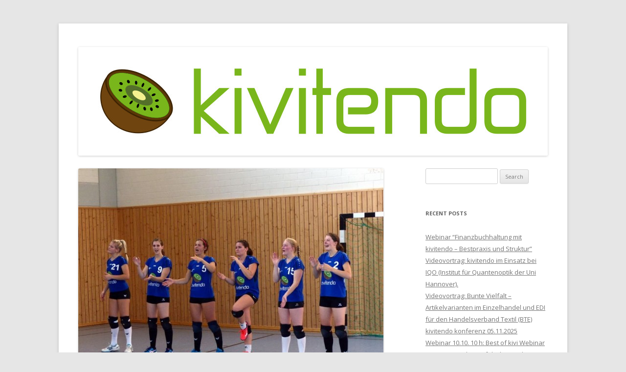

--- FILE ---
content_type: text/html; charset=UTF-8
request_url: https://blog.kivitendo.de/?p=892
body_size: 9036
content:
<!DOCTYPE html>
<!--[if IE 7]>
<html class="ie ie7" lang="en-US">
<![endif]-->
<!--[if IE 8]>
<html class="ie ie8" lang="en-US">
<![endif]-->
<!--[if !(IE 7) | !(IE 8)  ]><!-->
<html lang="en-US">
<!--<![endif]-->
<head>
<meta charset="UTF-8" />
<meta name="viewport" content="width=device-width" />
<title>Sportliches Open-Source-Programm | blog über kivitendo</title>
<link rel="profile" href="http://gmpg.org/xfn/11" />
<link rel="pingback" href="https://blog.kivitendo.de/xmlrpc.php" />
<!--[if lt IE 9]>
<script src="https://blog.kivitendo.de/wp-content/themes/twentytwelve/js/html5.js" type="text/javascript"></script>
<![endif]-->
<meta name='robots' content='max-image-preview:large' />
<link rel='dns-prefetch' href='//fonts.googleapis.com' />
<link rel="alternate" type="application/rss+xml" title="blog über kivitendo &raquo; Feed" href="https://blog.kivitendo.de/?feed=rss2" />
<link rel="alternate" type="application/rss+xml" title="blog über kivitendo &raquo; Comments Feed" href="https://blog.kivitendo.de/?feed=comments-rss2" />
<link rel="alternate" type="application/rss+xml" title="blog über kivitendo &raquo; Sportliches Open-Source-Programm Comments Feed" href="https://blog.kivitendo.de/?feed=rss2&#038;p=892" />
<script type="text/javascript">
/* <![CDATA[ */
window._wpemojiSettings = {"baseUrl":"https:\/\/s.w.org\/images\/core\/emoji\/14.0.0\/72x72\/","ext":".png","svgUrl":"https:\/\/s.w.org\/images\/core\/emoji\/14.0.0\/svg\/","svgExt":".svg","source":{"concatemoji":"https:\/\/blog.kivitendo.de\/wp-includes\/js\/wp-emoji-release.min.js?ver=6.4.3"}};
/*! This file is auto-generated */
!function(i,n){var o,s,e;function c(e){try{var t={supportTests:e,timestamp:(new Date).valueOf()};sessionStorage.setItem(o,JSON.stringify(t))}catch(e){}}function p(e,t,n){e.clearRect(0,0,e.canvas.width,e.canvas.height),e.fillText(t,0,0);var t=new Uint32Array(e.getImageData(0,0,e.canvas.width,e.canvas.height).data),r=(e.clearRect(0,0,e.canvas.width,e.canvas.height),e.fillText(n,0,0),new Uint32Array(e.getImageData(0,0,e.canvas.width,e.canvas.height).data));return t.every(function(e,t){return e===r[t]})}function u(e,t,n){switch(t){case"flag":return n(e,"\ud83c\udff3\ufe0f\u200d\u26a7\ufe0f","\ud83c\udff3\ufe0f\u200b\u26a7\ufe0f")?!1:!n(e,"\ud83c\uddfa\ud83c\uddf3","\ud83c\uddfa\u200b\ud83c\uddf3")&&!n(e,"\ud83c\udff4\udb40\udc67\udb40\udc62\udb40\udc65\udb40\udc6e\udb40\udc67\udb40\udc7f","\ud83c\udff4\u200b\udb40\udc67\u200b\udb40\udc62\u200b\udb40\udc65\u200b\udb40\udc6e\u200b\udb40\udc67\u200b\udb40\udc7f");case"emoji":return!n(e,"\ud83e\udef1\ud83c\udffb\u200d\ud83e\udef2\ud83c\udfff","\ud83e\udef1\ud83c\udffb\u200b\ud83e\udef2\ud83c\udfff")}return!1}function f(e,t,n){var r="undefined"!=typeof WorkerGlobalScope&&self instanceof WorkerGlobalScope?new OffscreenCanvas(300,150):i.createElement("canvas"),a=r.getContext("2d",{willReadFrequently:!0}),o=(a.textBaseline="top",a.font="600 32px Arial",{});return e.forEach(function(e){o[e]=t(a,e,n)}),o}function t(e){var t=i.createElement("script");t.src=e,t.defer=!0,i.head.appendChild(t)}"undefined"!=typeof Promise&&(o="wpEmojiSettingsSupports",s=["flag","emoji"],n.supports={everything:!0,everythingExceptFlag:!0},e=new Promise(function(e){i.addEventListener("DOMContentLoaded",e,{once:!0})}),new Promise(function(t){var n=function(){try{var e=JSON.parse(sessionStorage.getItem(o));if("object"==typeof e&&"number"==typeof e.timestamp&&(new Date).valueOf()<e.timestamp+604800&&"object"==typeof e.supportTests)return e.supportTests}catch(e){}return null}();if(!n){if("undefined"!=typeof Worker&&"undefined"!=typeof OffscreenCanvas&&"undefined"!=typeof URL&&URL.createObjectURL&&"undefined"!=typeof Blob)try{var e="postMessage("+f.toString()+"("+[JSON.stringify(s),u.toString(),p.toString()].join(",")+"));",r=new Blob([e],{type:"text/javascript"}),a=new Worker(URL.createObjectURL(r),{name:"wpTestEmojiSupports"});return void(a.onmessage=function(e){c(n=e.data),a.terminate(),t(n)})}catch(e){}c(n=f(s,u,p))}t(n)}).then(function(e){for(var t in e)n.supports[t]=e[t],n.supports.everything=n.supports.everything&&n.supports[t],"flag"!==t&&(n.supports.everythingExceptFlag=n.supports.everythingExceptFlag&&n.supports[t]);n.supports.everythingExceptFlag=n.supports.everythingExceptFlag&&!n.supports.flag,n.DOMReady=!1,n.readyCallback=function(){n.DOMReady=!0}}).then(function(){return e}).then(function(){var e;n.supports.everything||(n.readyCallback(),(e=n.source||{}).concatemoji?t(e.concatemoji):e.wpemoji&&e.twemoji&&(t(e.twemoji),t(e.wpemoji)))}))}((window,document),window._wpemojiSettings);
/* ]]> */
</script>
<style id='wp-emoji-styles-inline-css' type='text/css'>

	img.wp-smiley, img.emoji {
		display: inline !important;
		border: none !important;
		box-shadow: none !important;
		height: 1em !important;
		width: 1em !important;
		margin: 0 0.07em !important;
		vertical-align: -0.1em !important;
		background: none !important;
		padding: 0 !important;
	}
</style>
<link rel='stylesheet' id='wp-block-library-css' href='https://blog.kivitendo.de/wp-includes/css/dist/block-library/style.min.css?ver=6.4.3' type='text/css' media='all' />
<style id='classic-theme-styles-inline-css' type='text/css'>
/*! This file is auto-generated */
.wp-block-button__link{color:#fff;background-color:#32373c;border-radius:9999px;box-shadow:none;text-decoration:none;padding:calc(.667em + 2px) calc(1.333em + 2px);font-size:1.125em}.wp-block-file__button{background:#32373c;color:#fff;text-decoration:none}
</style>
<style id='global-styles-inline-css' type='text/css'>
body{--wp--preset--color--black: #000000;--wp--preset--color--cyan-bluish-gray: #abb8c3;--wp--preset--color--white: #ffffff;--wp--preset--color--pale-pink: #f78da7;--wp--preset--color--vivid-red: #cf2e2e;--wp--preset--color--luminous-vivid-orange: #ff6900;--wp--preset--color--luminous-vivid-amber: #fcb900;--wp--preset--color--light-green-cyan: #7bdcb5;--wp--preset--color--vivid-green-cyan: #00d084;--wp--preset--color--pale-cyan-blue: #8ed1fc;--wp--preset--color--vivid-cyan-blue: #0693e3;--wp--preset--color--vivid-purple: #9b51e0;--wp--preset--gradient--vivid-cyan-blue-to-vivid-purple: linear-gradient(135deg,rgba(6,147,227,1) 0%,rgb(155,81,224) 100%);--wp--preset--gradient--light-green-cyan-to-vivid-green-cyan: linear-gradient(135deg,rgb(122,220,180) 0%,rgb(0,208,130) 100%);--wp--preset--gradient--luminous-vivid-amber-to-luminous-vivid-orange: linear-gradient(135deg,rgba(252,185,0,1) 0%,rgba(255,105,0,1) 100%);--wp--preset--gradient--luminous-vivid-orange-to-vivid-red: linear-gradient(135deg,rgba(255,105,0,1) 0%,rgb(207,46,46) 100%);--wp--preset--gradient--very-light-gray-to-cyan-bluish-gray: linear-gradient(135deg,rgb(238,238,238) 0%,rgb(169,184,195) 100%);--wp--preset--gradient--cool-to-warm-spectrum: linear-gradient(135deg,rgb(74,234,220) 0%,rgb(151,120,209) 20%,rgb(207,42,186) 40%,rgb(238,44,130) 60%,rgb(251,105,98) 80%,rgb(254,248,76) 100%);--wp--preset--gradient--blush-light-purple: linear-gradient(135deg,rgb(255,206,236) 0%,rgb(152,150,240) 100%);--wp--preset--gradient--blush-bordeaux: linear-gradient(135deg,rgb(254,205,165) 0%,rgb(254,45,45) 50%,rgb(107,0,62) 100%);--wp--preset--gradient--luminous-dusk: linear-gradient(135deg,rgb(255,203,112) 0%,rgb(199,81,192) 50%,rgb(65,88,208) 100%);--wp--preset--gradient--pale-ocean: linear-gradient(135deg,rgb(255,245,203) 0%,rgb(182,227,212) 50%,rgb(51,167,181) 100%);--wp--preset--gradient--electric-grass: linear-gradient(135deg,rgb(202,248,128) 0%,rgb(113,206,126) 100%);--wp--preset--gradient--midnight: linear-gradient(135deg,rgb(2,3,129) 0%,rgb(40,116,252) 100%);--wp--preset--font-size--small: 13px;--wp--preset--font-size--medium: 20px;--wp--preset--font-size--large: 36px;--wp--preset--font-size--x-large: 42px;--wp--preset--spacing--20: 0.44rem;--wp--preset--spacing--30: 0.67rem;--wp--preset--spacing--40: 1rem;--wp--preset--spacing--50: 1.5rem;--wp--preset--spacing--60: 2.25rem;--wp--preset--spacing--70: 3.38rem;--wp--preset--spacing--80: 5.06rem;--wp--preset--shadow--natural: 6px 6px 9px rgba(0, 0, 0, 0.2);--wp--preset--shadow--deep: 12px 12px 50px rgba(0, 0, 0, 0.4);--wp--preset--shadow--sharp: 6px 6px 0px rgba(0, 0, 0, 0.2);--wp--preset--shadow--outlined: 6px 6px 0px -3px rgba(255, 255, 255, 1), 6px 6px rgba(0, 0, 0, 1);--wp--preset--shadow--crisp: 6px 6px 0px rgba(0, 0, 0, 1);}:where(.is-layout-flex){gap: 0.5em;}:where(.is-layout-grid){gap: 0.5em;}body .is-layout-flow > .alignleft{float: left;margin-inline-start: 0;margin-inline-end: 2em;}body .is-layout-flow > .alignright{float: right;margin-inline-start: 2em;margin-inline-end: 0;}body .is-layout-flow > .aligncenter{margin-left: auto !important;margin-right: auto !important;}body .is-layout-constrained > .alignleft{float: left;margin-inline-start: 0;margin-inline-end: 2em;}body .is-layout-constrained > .alignright{float: right;margin-inline-start: 2em;margin-inline-end: 0;}body .is-layout-constrained > .aligncenter{margin-left: auto !important;margin-right: auto !important;}body .is-layout-constrained > :where(:not(.alignleft):not(.alignright):not(.alignfull)){max-width: var(--wp--style--global--content-size);margin-left: auto !important;margin-right: auto !important;}body .is-layout-constrained > .alignwide{max-width: var(--wp--style--global--wide-size);}body .is-layout-flex{display: flex;}body .is-layout-flex{flex-wrap: wrap;align-items: center;}body .is-layout-flex > *{margin: 0;}body .is-layout-grid{display: grid;}body .is-layout-grid > *{margin: 0;}:where(.wp-block-columns.is-layout-flex){gap: 2em;}:where(.wp-block-columns.is-layout-grid){gap: 2em;}:where(.wp-block-post-template.is-layout-flex){gap: 1.25em;}:where(.wp-block-post-template.is-layout-grid){gap: 1.25em;}.has-black-color{color: var(--wp--preset--color--black) !important;}.has-cyan-bluish-gray-color{color: var(--wp--preset--color--cyan-bluish-gray) !important;}.has-white-color{color: var(--wp--preset--color--white) !important;}.has-pale-pink-color{color: var(--wp--preset--color--pale-pink) !important;}.has-vivid-red-color{color: var(--wp--preset--color--vivid-red) !important;}.has-luminous-vivid-orange-color{color: var(--wp--preset--color--luminous-vivid-orange) !important;}.has-luminous-vivid-amber-color{color: var(--wp--preset--color--luminous-vivid-amber) !important;}.has-light-green-cyan-color{color: var(--wp--preset--color--light-green-cyan) !important;}.has-vivid-green-cyan-color{color: var(--wp--preset--color--vivid-green-cyan) !important;}.has-pale-cyan-blue-color{color: var(--wp--preset--color--pale-cyan-blue) !important;}.has-vivid-cyan-blue-color{color: var(--wp--preset--color--vivid-cyan-blue) !important;}.has-vivid-purple-color{color: var(--wp--preset--color--vivid-purple) !important;}.has-black-background-color{background-color: var(--wp--preset--color--black) !important;}.has-cyan-bluish-gray-background-color{background-color: var(--wp--preset--color--cyan-bluish-gray) !important;}.has-white-background-color{background-color: var(--wp--preset--color--white) !important;}.has-pale-pink-background-color{background-color: var(--wp--preset--color--pale-pink) !important;}.has-vivid-red-background-color{background-color: var(--wp--preset--color--vivid-red) !important;}.has-luminous-vivid-orange-background-color{background-color: var(--wp--preset--color--luminous-vivid-orange) !important;}.has-luminous-vivid-amber-background-color{background-color: var(--wp--preset--color--luminous-vivid-amber) !important;}.has-light-green-cyan-background-color{background-color: var(--wp--preset--color--light-green-cyan) !important;}.has-vivid-green-cyan-background-color{background-color: var(--wp--preset--color--vivid-green-cyan) !important;}.has-pale-cyan-blue-background-color{background-color: var(--wp--preset--color--pale-cyan-blue) !important;}.has-vivid-cyan-blue-background-color{background-color: var(--wp--preset--color--vivid-cyan-blue) !important;}.has-vivid-purple-background-color{background-color: var(--wp--preset--color--vivid-purple) !important;}.has-black-border-color{border-color: var(--wp--preset--color--black) !important;}.has-cyan-bluish-gray-border-color{border-color: var(--wp--preset--color--cyan-bluish-gray) !important;}.has-white-border-color{border-color: var(--wp--preset--color--white) !important;}.has-pale-pink-border-color{border-color: var(--wp--preset--color--pale-pink) !important;}.has-vivid-red-border-color{border-color: var(--wp--preset--color--vivid-red) !important;}.has-luminous-vivid-orange-border-color{border-color: var(--wp--preset--color--luminous-vivid-orange) !important;}.has-luminous-vivid-amber-border-color{border-color: var(--wp--preset--color--luminous-vivid-amber) !important;}.has-light-green-cyan-border-color{border-color: var(--wp--preset--color--light-green-cyan) !important;}.has-vivid-green-cyan-border-color{border-color: var(--wp--preset--color--vivid-green-cyan) !important;}.has-pale-cyan-blue-border-color{border-color: var(--wp--preset--color--pale-cyan-blue) !important;}.has-vivid-cyan-blue-border-color{border-color: var(--wp--preset--color--vivid-cyan-blue) !important;}.has-vivid-purple-border-color{border-color: var(--wp--preset--color--vivid-purple) !important;}.has-vivid-cyan-blue-to-vivid-purple-gradient-background{background: var(--wp--preset--gradient--vivid-cyan-blue-to-vivid-purple) !important;}.has-light-green-cyan-to-vivid-green-cyan-gradient-background{background: var(--wp--preset--gradient--light-green-cyan-to-vivid-green-cyan) !important;}.has-luminous-vivid-amber-to-luminous-vivid-orange-gradient-background{background: var(--wp--preset--gradient--luminous-vivid-amber-to-luminous-vivid-orange) !important;}.has-luminous-vivid-orange-to-vivid-red-gradient-background{background: var(--wp--preset--gradient--luminous-vivid-orange-to-vivid-red) !important;}.has-very-light-gray-to-cyan-bluish-gray-gradient-background{background: var(--wp--preset--gradient--very-light-gray-to-cyan-bluish-gray) !important;}.has-cool-to-warm-spectrum-gradient-background{background: var(--wp--preset--gradient--cool-to-warm-spectrum) !important;}.has-blush-light-purple-gradient-background{background: var(--wp--preset--gradient--blush-light-purple) !important;}.has-blush-bordeaux-gradient-background{background: var(--wp--preset--gradient--blush-bordeaux) !important;}.has-luminous-dusk-gradient-background{background: var(--wp--preset--gradient--luminous-dusk) !important;}.has-pale-ocean-gradient-background{background: var(--wp--preset--gradient--pale-ocean) !important;}.has-electric-grass-gradient-background{background: var(--wp--preset--gradient--electric-grass) !important;}.has-midnight-gradient-background{background: var(--wp--preset--gradient--midnight) !important;}.has-small-font-size{font-size: var(--wp--preset--font-size--small) !important;}.has-medium-font-size{font-size: var(--wp--preset--font-size--medium) !important;}.has-large-font-size{font-size: var(--wp--preset--font-size--large) !important;}.has-x-large-font-size{font-size: var(--wp--preset--font-size--x-large) !important;}
.wp-block-navigation a:where(:not(.wp-element-button)){color: inherit;}
:where(.wp-block-post-template.is-layout-flex){gap: 1.25em;}:where(.wp-block-post-template.is-layout-grid){gap: 1.25em;}
:where(.wp-block-columns.is-layout-flex){gap: 2em;}:where(.wp-block-columns.is-layout-grid){gap: 2em;}
.wp-block-pullquote{font-size: 1.5em;line-height: 1.6;}
</style>
<link rel='stylesheet' id='twentytwelve-fonts-css' href='https://fonts.googleapis.com/css?family=Open+Sans:400italic,700italic,400,700&#038;subset=latin,latin-ext' type='text/css' media='all' />
<link rel='stylesheet' id='twentytwelve-style-css' href='https://blog.kivitendo.de/wp-content/themes/twentytwelve/style.css?ver=6.4.3' type='text/css' media='all' />
<!--[if lt IE 9]>
<link rel='stylesheet' id='twentytwelve-ie-css' href='https://blog.kivitendo.de/wp-content/themes/twentytwelve/css/ie.css?ver=20121010' type='text/css' media='all' />
<![endif]-->
<link rel="https://api.w.org/" href="https://blog.kivitendo.de/index.php?rest_route=/" /><link rel="alternate" type="application/json" href="https://blog.kivitendo.de/index.php?rest_route=/wp/v2/posts/892" /><link rel="EditURI" type="application/rsd+xml" title="RSD" href="https://blog.kivitendo.de/xmlrpc.php?rsd" />
<meta name="generator" content="WordPress 6.4.3" />
<link rel="canonical" href="https://blog.kivitendo.de/?p=892" />
<link rel='shortlink' href='https://blog.kivitendo.de/?p=892' />
<link rel="alternate" type="application/json+oembed" href="https://blog.kivitendo.de/index.php?rest_route=%2Foembed%2F1.0%2Fembed&#038;url=https%3A%2F%2Fblog.kivitendo.de%2F%3Fp%3D892" />
<link rel="alternate" type="text/xml+oembed" href="https://blog.kivitendo.de/index.php?rest_route=%2Foembed%2F1.0%2Fembed&#038;url=https%3A%2F%2Fblog.kivitendo.de%2F%3Fp%3D892&#038;format=xml" />
<style type="text/css">.recentcomments a{display:inline !important;padding:0 !important;margin:0 !important;}</style>	<style type="text/css" id="twentytwelve-header-css">
			.site-title,
		.site-description {
			position: absolute;
			clip: rect(1px 1px 1px 1px); /* IE7 */
			clip: rect(1px, 1px, 1px, 1px);
		}
		</style>
			<style type="text/css" id="wp-custom-css">
			hyphens: none		</style>
		</head>

<body class="post-template-default single single-post postid-892 single-format-standard custom-font-enabled">
<div id="page" class="hfeed site">
	<header id="masthead" class="site-header" role="banner">
		<hgroup>
			<h1 class="site-title"><a href="https://blog.kivitendo.de/" title="blog über kivitendo" rel="home">blog über kivitendo</a></h1>
			<h2 class="site-description">kivitendo aus Sicht des Projektbetreuers</h2>
		</hgroup>

		<nav id="site-navigation" class="main-navigation" role="navigation">
			<h3 class="menu-toggle">Menu</h3>
			<a class="assistive-text" href="#content" title="Skip to content">Skip to content</a>
					</nav><!-- #site-navigation -->

				<a href="https://blog.kivitendo.de/"><img src="https://blog.kivitendo.de/wp-content/uploads/2022/05/kivitendo-logo.jpg" class="header-image" width="960" height="222" alt="" /></a>
			</header><!-- #masthead -->

	<div id="main" class="wrapper">
	<div id="primary" class="site-content">
		<div id="content" role="main">

			
				
	<article id="post-892" class="post-892 post type-post status-publish format-standard has-post-thumbnail hentry category-kivitendo-opensource-community category-kivitendo-philosophie tag-sponsoring tag-ssf-bonn tag-volleyball">
				<header class="entry-header">
			<img width="624" height="468" src="https://blog.kivitendo.de/wp-content/uploads/2017/11/1_Linie-624x468.jpg" class="attachment-post-thumbnail size-post-thumbnail wp-post-image" alt="" decoding="async" fetchpriority="high" srcset="https://blog.kivitendo.de/wp-content/uploads/2017/11/1_Linie-624x468.jpg 624w, https://blog.kivitendo.de/wp-content/uploads/2017/11/1_Linie-300x225.jpg 300w, https://blog.kivitendo.de/wp-content/uploads/2017/11/1_Linie.jpg 800w" sizes="(max-width: 624px) 100vw, 624px" />						<h1 class="entry-title">Sportliches Open-Source-Programm</h1>
										<div class="comments-link">
					<a href="https://blog.kivitendo.de/?p=892#respond"><span class="leave-reply">Leave a reply</span></a>				</div><!-- .comments-link -->
					</header><!-- .entry-header -->

				<div class="entry-content">
			<p>Dass kivitendo <a href="https://blog.kivitendo.de/?p=778" target="_blank">unter die Volleyballer gegangen</a> ist, ist ja bereits bekannt. In unseren ersten Monaten als Trikot-Sponsor haben wir uns als ganz guter Glücksbringer erwiesen, denn die beiden Mannschaften des <a href="https://ssffortunabonn.de/" target="_blank">SSF Bonn</a> haben den Aufstieg in die jeweils höhere Spielklasse geschafft. Die kivi-Kiwi ziert nun in ihrer zweiten Saison also Trikots in der Bezirksliga und der Bezirksklasse. Und weil sie sich als Motiv so großer Beliebtheit erfreut, gibt es zu den Trikots noch Aufwärmshirts &#8211; vielen Dank, das macht uns ein bisschen stolz! Gleich zu Beginn ihrer zweiten Saison mit unserer Open-Source-Frucht konnten sich die Mädels den Stadtmeister-Titel in der Leistungsklasse II sichern. Auch die ersten Begegnungen haben beide Teams ganz gut gemeistert: In der Bezirksliga steht man aktuell auf Tabellenplatz 3, in der Bezirksklasse auf Rang 2. Wir wünschen euch was für den Rest der Saison!</p>
					</div><!-- .entry-content -->
		
		<footer class="entry-meta">
			This entry was posted in <a href="https://blog.kivitendo.de/?cat=10" rel="category">kivitendo opensource community</a>, <a href="https://blog.kivitendo.de/?cat=11" rel="category">kivitendo Philosophie</a> and tagged <a href="https://blog.kivitendo.de/?tag=sponsoring" rel="tag">Sponsoring</a>, <a href="https://blog.kivitendo.de/?tag=ssf-bonn" rel="tag">SSF Bonn</a>, <a href="https://blog.kivitendo.de/?tag=volleyball" rel="tag">Volleyball</a> on <a href="https://blog.kivitendo.de/?p=892" title="18:57" rel="bookmark"><time class="entry-date" datetime="2017-11-21T18:57:18+02:00">21.11.2017</time></a><span class="by-author"> by <span class="author vcard"><a class="url fn n" href="https://blog.kivitendo.de/?author=5" title="View all posts by Bianca Müller" rel="author">Bianca Müller</a></span></span>.								</footer><!-- .entry-meta -->
	</article><!-- #post -->

				<nav class="nav-single">
					<h3 class="assistive-text">Post navigation</h3>
					<span class="nav-previous"><a href="https://blog.kivitendo.de/?p=888" rel="prev"><span class="meta-nav">&larr;</span> Ein Herz für Open-Source-Nachwuchs</a></span>
					<span class="nav-next"><a href="https://blog.kivitendo.de/?p=897" rel="next">kivitendo 3.5.1 kommt mit dem Rentierschlitten <span class="meta-nav">&rarr;</span></a></span>
				</nav><!-- .nav-single -->

				
<div id="comments" class="comments-area">

	
	
		<div id="respond" class="comment-respond">
		<h3 id="reply-title" class="comment-reply-title">Leave a Reply <small><a rel="nofollow" id="cancel-comment-reply-link" href="/?p=892#respond" style="display:none;">Cancel reply</a></small></h3><p class="must-log-in">You must be <a href="https://blog.kivitendo.de/wp-login.php?redirect_to=https%3A%2F%2Fblog.kivitendo.de%2F%3Fp%3D892">logged in</a> to post a comment.</p>	</div><!-- #respond -->
	
</div><!-- #comments .comments-area -->
			
		</div><!-- #content -->
	</div><!-- #primary -->


			<div id="secondary" class="widget-area" role="complementary">
			<aside id="search-2" class="widget widget_search"><form role="search" method="get" id="searchform" class="searchform" action="https://blog.kivitendo.de/">
				<div>
					<label class="screen-reader-text" for="s">Search for:</label>
					<input type="text" value="" name="s" id="s" />
					<input type="submit" id="searchsubmit" value="Search" />
				</div>
			</form></aside>
		<aside id="recent-posts-2" class="widget widget_recent_entries">
		<h3 class="widget-title">Recent Posts</h3>
		<ul>
											<li>
					<a href="https://blog.kivitendo.de/?p=1507">Webinar &#8220;Finanzbuchhaltung mit kivitendo &#8211; Bestpraxis und Struktur&#8221;</a>
									</li>
											<li>
					<a href="https://blog.kivitendo.de/?p=1500">Videovortrag: kivitendo im Einsatz bei IQO (Institut für Quantenoptik der Uni Hannover).</a>
									</li>
											<li>
					<a href="https://blog.kivitendo.de/?p=1488">Videovortrag: Bunte Vielfalt – Artikelvarianten im Einzelhandel und EDI für den Handelsverband Textil (BTE)</a>
									</li>
											<li>
					<a href="https://blog.kivitendo.de/?p=1456">kivitendo konferenz 05.11.2025</a>
									</li>
											<li>
					<a href="https://blog.kivitendo.de/?p=1454">Webinar 10.10. 10 h: Best of kivi Webinar 2025 &#8211; Vorgucker auf die kivitendo konferenz im November</a>
									</li>
					</ul>

		</aside><aside id="recent-comments-2" class="widget widget_recent_comments"><h3 class="widget-title">Recent Comments</h3><ul id="recentcomments"><li class="recentcomments"><span class="comment-author-link">Jan</span> on <a href="https://blog.kivitendo.de/?p=320#comment-2">Seitenumbruch in Druckvorlagen</a></li><li class="recentcomments"><span class="comment-author-link">Jan</span> on <a href="https://blog.kivitendo.de/?p=168#comment-1">kivitendo 3.0 ubuntu 10.04 -> kivitendo 3.1 ubuntu 12.04</a></li></ul></aside><aside id="archives-2" class="widget widget_archive"><h3 class="widget-title">Archives</h3>
			<ul>
					<li><a href='https://blog.kivitendo.de/?m=202511'>November 2025</a></li>
	<li><a href='https://blog.kivitendo.de/?m=202510'>October 2025</a></li>
	<li><a href='https://blog.kivitendo.de/?m=202509'>September 2025</a></li>
	<li><a href='https://blog.kivitendo.de/?m=202507'>July 2025</a></li>
	<li><a href='https://blog.kivitendo.de/?m=202505'>May 2025</a></li>
	<li><a href='https://blog.kivitendo.de/?m=202504'>April 2025</a></li>
	<li><a href='https://blog.kivitendo.de/?m=202502'>February 2025</a></li>
	<li><a href='https://blog.kivitendo.de/?m=202410'>October 2024</a></li>
	<li><a href='https://blog.kivitendo.de/?m=202409'>September 2024</a></li>
	<li><a href='https://blog.kivitendo.de/?m=202408'>August 2024</a></li>
	<li><a href='https://blog.kivitendo.de/?m=202407'>July 2024</a></li>
	<li><a href='https://blog.kivitendo.de/?m=202404'>April 2024</a></li>
	<li><a href='https://blog.kivitendo.de/?m=202403'>March 2024</a></li>
	<li><a href='https://blog.kivitendo.de/?m=202311'>November 2023</a></li>
	<li><a href='https://blog.kivitendo.de/?m=202308'>August 2023</a></li>
	<li><a href='https://blog.kivitendo.de/?m=202306'>June 2023</a></li>
	<li><a href='https://blog.kivitendo.de/?m=202302'>February 2023</a></li>
	<li><a href='https://blog.kivitendo.de/?m=202301'>January 2023</a></li>
	<li><a href='https://blog.kivitendo.de/?m=202210'>October 2022</a></li>
	<li><a href='https://blog.kivitendo.de/?m=202205'>May 2022</a></li>
	<li><a href='https://blog.kivitendo.de/?m=202204'>April 2022</a></li>
	<li><a href='https://blog.kivitendo.de/?m=202203'>March 2022</a></li>
	<li><a href='https://blog.kivitendo.de/?m=202108'>August 2021</a></li>
	<li><a href='https://blog.kivitendo.de/?m=202107'>July 2021</a></li>
	<li><a href='https://blog.kivitendo.de/?m=202105'>May 2021</a></li>
	<li><a href='https://blog.kivitendo.de/?m=202010'>October 2020</a></li>
	<li><a href='https://blog.kivitendo.de/?m=202007'>July 2020</a></li>
	<li><a href='https://blog.kivitendo.de/?m=202003'>March 2020</a></li>
	<li><a href='https://blog.kivitendo.de/?m=201912'>December 2019</a></li>
	<li><a href='https://blog.kivitendo.de/?m=201911'>November 2019</a></li>
	<li><a href='https://blog.kivitendo.de/?m=201910'>October 2019</a></li>
	<li><a href='https://blog.kivitendo.de/?m=201908'>August 2019</a></li>
	<li><a href='https://blog.kivitendo.de/?m=201907'>July 2019</a></li>
	<li><a href='https://blog.kivitendo.de/?m=201904'>April 2019</a></li>
	<li><a href='https://blog.kivitendo.de/?m=201903'>March 2019</a></li>
	<li><a href='https://blog.kivitendo.de/?m=201902'>February 2019</a></li>
	<li><a href='https://blog.kivitendo.de/?m=201901'>January 2019</a></li>
	<li><a href='https://blog.kivitendo.de/?m=201812'>December 2018</a></li>
	<li><a href='https://blog.kivitendo.de/?m=201811'>November 2018</a></li>
	<li><a href='https://blog.kivitendo.de/?m=201809'>September 2018</a></li>
	<li><a href='https://blog.kivitendo.de/?m=201807'>July 2018</a></li>
	<li><a href='https://blog.kivitendo.de/?m=201806'>June 2018</a></li>
	<li><a href='https://blog.kivitendo.de/?m=201803'>March 2018</a></li>
	<li><a href='https://blog.kivitendo.de/?m=201802'>February 2018</a></li>
	<li><a href='https://blog.kivitendo.de/?m=201712'>December 2017</a></li>
	<li><a href='https://blog.kivitendo.de/?m=201711'>November 2017</a></li>
	<li><a href='https://blog.kivitendo.de/?m=201710'>October 2017</a></li>
	<li><a href='https://blog.kivitendo.de/?m=201707'>July 2017</a></li>
	<li><a href='https://blog.kivitendo.de/?m=201706'>June 2017</a></li>
	<li><a href='https://blog.kivitendo.de/?m=201704'>April 2017</a></li>
	<li><a href='https://blog.kivitendo.de/?m=201703'>March 2017</a></li>
	<li><a href='https://blog.kivitendo.de/?m=201612'>December 2016</a></li>
	<li><a href='https://blog.kivitendo.de/?m=201608'>August 2016</a></li>
	<li><a href='https://blog.kivitendo.de/?m=201607'>July 2016</a></li>
	<li><a href='https://blog.kivitendo.de/?m=201605'>May 2016</a></li>
	<li><a href='https://blog.kivitendo.de/?m=201604'>April 2016</a></li>
	<li><a href='https://blog.kivitendo.de/?m=201603'>March 2016</a></li>
	<li><a href='https://blog.kivitendo.de/?m=201602'>February 2016</a></li>
	<li><a href='https://blog.kivitendo.de/?m=201512'>December 2015</a></li>
	<li><a href='https://blog.kivitendo.de/?m=201510'>October 2015</a></li>
	<li><a href='https://blog.kivitendo.de/?m=201509'>September 2015</a></li>
	<li><a href='https://blog.kivitendo.de/?m=201508'>August 2015</a></li>
	<li><a href='https://blog.kivitendo.de/?m=201507'>July 2015</a></li>
	<li><a href='https://blog.kivitendo.de/?m=201506'>June 2015</a></li>
	<li><a href='https://blog.kivitendo.de/?m=201505'>May 2015</a></li>
	<li><a href='https://blog.kivitendo.de/?m=201503'>March 2015</a></li>
	<li><a href='https://blog.kivitendo.de/?m=201501'>January 2015</a></li>
	<li><a href='https://blog.kivitendo.de/?m=201412'>December 2014</a></li>
	<li><a href='https://blog.kivitendo.de/?m=201410'>October 2014</a></li>
	<li><a href='https://blog.kivitendo.de/?m=201409'>September 2014</a></li>
	<li><a href='https://blog.kivitendo.de/?m=201408'>August 2014</a></li>
	<li><a href='https://blog.kivitendo.de/?m=201406'>June 2014</a></li>
	<li><a href='https://blog.kivitendo.de/?m=201403'>March 2014</a></li>
	<li><a href='https://blog.kivitendo.de/?m=201402'>February 2014</a></li>
	<li><a href='https://blog.kivitendo.de/?m=201401'>January 2014</a></li>
	<li><a href='https://blog.kivitendo.de/?m=201312'>December 2013</a></li>
	<li><a href='https://blog.kivitendo.de/?m=201311'>November 2013</a></li>
	<li><a href='https://blog.kivitendo.de/?m=201308'>August 2013</a></li>
			</ul>

			</aside><aside id="categories-2" class="widget widget_categories"><h3 class="widget-title">Categories</h3>
			<ul>
					<li class="cat-item cat-item-12"><a href="https://blog.kivitendo.de/?cat=12">bugsprint</a>
</li>
	<li class="cat-item cat-item-18"><a href="https://blog.kivitendo.de/?cat=18">CeBIT</a>
</li>
	<li class="cat-item cat-item-26"><a href="https://blog.kivitendo.de/?cat=26">Chemnitzer Linuxtage</a>
</li>
	<li class="cat-item cat-item-24"><a href="https://blog.kivitendo.de/?cat=24">Druckvorlagen</a>
</li>
	<li class="cat-item cat-item-15"><a href="https://blog.kivitendo.de/?cat=15">Erweiterung</a>
</li>
	<li class="cat-item cat-item-17"><a href="https://blog.kivitendo.de/?cat=17">Feature des Monats</a>
</li>
	<li class="cat-item cat-item-32"><a href="https://blog.kivitendo.de/?cat=32">Features</a>
</li>
	<li class="cat-item cat-item-21"><a href="https://blog.kivitendo.de/?cat=21">FiBu</a>
</li>
	<li class="cat-item cat-item-42"><a href="https://blog.kivitendo.de/?cat=42">FrOSCon</a>
</li>
	<li class="cat-item cat-item-3"><a href="https://blog.kivitendo.de/?cat=3">FrOSCon 2013</a>
</li>
	<li class="cat-item cat-item-23"><a href="https://blog.kivitendo.de/?cat=23">FrOSCon 2014</a>
</li>
	<li class="cat-item cat-item-28"><a href="https://blog.kivitendo.de/?cat=28">FrOSCon 2015</a>
</li>
	<li class="cat-item cat-item-8"><a href="https://blog.kivitendo.de/?cat=8">kivitendo development</a>
</li>
	<li class="cat-item cat-item-10"><a href="https://blog.kivitendo.de/?cat=10">kivitendo opensource community</a>
</li>
	<li class="cat-item cat-item-11"><a href="https://blog.kivitendo.de/?cat=11">kivitendo Philosophie</a>
</li>
	<li class="cat-item cat-item-22"><a href="https://blog.kivitendo.de/?cat=22">Linux Magazin</a>
</li>
	<li class="cat-item cat-item-6"><a href="https://blog.kivitendo.de/?cat=6">Messe</a>
</li>
	<li class="cat-item cat-item-27"><a href="https://blog.kivitendo.de/?cat=27">neue Version veröffentlicht</a>
</li>
	<li class="cat-item cat-item-7"><a href="https://blog.kivitendo.de/?cat=7">OpenRheinRuhr</a>
</li>
	<li class="cat-item cat-item-13"><a href="https://blog.kivitendo.de/?cat=13">release 3.1</a>
</li>
	<li class="cat-item cat-item-25"><a href="https://blog.kivitendo.de/?cat=25">release 3.2</a>
</li>
	<li class="cat-item cat-item-33"><a href="https://blog.kivitendo.de/?cat=33">release 3.4</a>
</li>
	<li class="cat-item cat-item-52"><a href="https://blog.kivitendo.de/?cat=52">release 3.5</a>
</li>
	<li class="cat-item cat-item-1"><a href="https://blog.kivitendo.de/?cat=1">Uncategorized</a>
</li>
	<li class="cat-item cat-item-16"><a href="https://blog.kivitendo.de/?cat=16">unsere Dienstleistung</a>
</li>
	<li class="cat-item cat-item-14"><a href="https://blog.kivitendo.de/?cat=14">unsere Kunden</a>
</li>
	<li class="cat-item cat-item-5"><a href="https://blog.kivitendo.de/?cat=5">Unstable</a>
</li>
	<li class="cat-item cat-item-4"><a href="https://blog.kivitendo.de/?cat=4">Update</a>
</li>
	<li class="cat-item cat-item-9"><a href="https://blog.kivitendo.de/?cat=9">Veranstaltungen</a>
</li>
			</ul>

			</aside><aside id="meta-2" class="widget widget_meta"><h3 class="widget-title">Meta</h3>
		<ul>
						<li><a href="https://blog.kivitendo.de/wp-login.php">Log in</a></li>
			<li><a href="https://blog.kivitendo.de/?feed=rss2">Entries feed</a></li>
			<li><a href="https://blog.kivitendo.de/?feed=comments-rss2">Comments feed</a></li>

			<li><a href="https://wordpress.org/">WordPress.org</a></li>
		</ul>

		</aside><aside id="tag_cloud-2" class="widget widget_tag_cloud"><h3 class="widget-title">Tags</h3><div class="tagcloud"><a href="https://blog.kivitendo.de/?tag=bedienung" class="tag-cloud-link tag-link-20 tag-link-position-1" style="font-size: 8pt;" aria-label="Bedienung (1 item)">Bedienung</a>
<a href="https://blog.kivitendo.de/?tag=bilanzieren-mit-kivitendo" class="tag-cloud-link tag-link-66 tag-link-position-2" style="font-size: 8pt;" aria-label="Bilanzieren mit kivitendo (1 item)">Bilanzieren mit kivitendo</a>
<a href="https://blog.kivitendo.de/?tag=brieffunktion" class="tag-cloud-link tag-link-41 tag-link-position-3" style="font-size: 8pt;" aria-label="Brieffunktion (1 item)">Brieffunktion</a>
<a href="https://blog.kivitendo.de/?tag=bugfixing" class="tag-cloud-link tag-link-59 tag-link-position-4" style="font-size: 8pt;" aria-label="Bugfixing (1 item)">Bugfixing</a>
<a href="https://blog.kivitendo.de/?tag=datev-export" class="tag-cloud-link tag-link-56 tag-link-position-5" style="font-size: 8pt;" aria-label="DATEV-Export (1 item)">DATEV-Export</a>
<a href="https://blog.kivitendo.de/?tag=e-mail-beleg" class="tag-cloud-link tag-link-67 tag-link-position-6" style="font-size: 8pt;" aria-label="E-Mail-Beleg (1 item)">E-Mail-Beleg</a>
<a href="https://blog.kivitendo.de/?tag=feature" class="tag-cloud-link tag-link-49 tag-link-position-7" style="font-size: 8pt;" aria-label="Feature (1 item)">Feature</a>
<a href="https://blog.kivitendo.de/?tag=froscon" class="tag-cloud-link tag-link-69 tag-link-position-8" style="font-size: 22pt;" aria-label="FrOSCon (5 items)">FrOSCon</a>
<a href="https://blog.kivitendo.de/?tag=funf-rappen-rundung" class="tag-cloud-link tag-link-40 tag-link-position-9" style="font-size: 8pt;" aria-label="Fünf-Rappen-Rundung (1 item)">Fünf-Rappen-Rundung</a>
<a href="https://blog.kivitendo.de/?tag=hbci" class="tag-cloud-link tag-link-57 tag-link-position-10" style="font-size: 8pt;" aria-label="HBCI (1 item)">HBCI</a>
<a href="https://blog.kivitendo.de/?tag=inventur" class="tag-cloud-link tag-link-31 tag-link-position-11" style="font-size: 8pt;" aria-label="Inventur (1 item)">Inventur</a>
<a href="https://blog.kivitendo.de/?tag=kivitec" class="tag-cloud-link tag-link-50 tag-link-position-12" style="font-size: 8pt;" aria-label="kivitec (1 item)">kivitec</a>
<a href="https://blog.kivitendo.de/?tag=kivitendo" class="tag-cloud-link tag-link-43 tag-link-position-13" style="font-size: 8pt;" aria-label="kivitendo (1 item)">kivitendo</a>
<a href="https://blog.kivitendo.de/?tag=kivitendo-community-treffen-schweiz" class="tag-cloud-link tag-link-54 tag-link-position-14" style="font-size: 13.25pt;" aria-label="kivitendo-Community-Treffen Schweiz (2 items)">kivitendo-Community-Treffen Schweiz</a>
<a href="https://blog.kivitendo.de/?tag=kivitendo-treffen" class="tag-cloud-link tag-link-34 tag-link-position-15" style="font-size: 16.75pt;" aria-label="kivitendo-Treffen (3 items)">kivitendo-Treffen</a>
<a href="https://blog.kivitendo.de/?tag=kivitendo-anwender-treffen" class="tag-cloud-link tag-link-35 tag-link-position-16" style="font-size: 8pt;" aria-label="kivitendo Anwender-Treffen (1 item)">kivitendo Anwender-Treffen</a>
<a href="https://blog.kivitendo.de/?tag=logo" class="tag-cloud-link tag-link-47 tag-link-position-17" style="font-size: 8pt;" aria-label="Logo (1 item)">Logo</a>
<a href="https://blog.kivitendo.de/?tag=metafresh" class="tag-cloud-link tag-link-36 tag-link-position-18" style="font-size: 8pt;" aria-label="metafresh (1 item)">metafresh</a>
<a href="https://blog.kivitendo.de/?tag=neumann-medien-it" class="tag-cloud-link tag-link-51 tag-link-position-19" style="font-size: 8pt;" aria-label="Neumann Medien IT (1 item)">Neumann Medien IT</a>
<a href="https://blog.kivitendo.de/?tag=opendynamics" class="tag-cloud-link tag-link-37 tag-link-position-20" style="font-size: 8pt;" aria-label="opendynamics (1 item)">opendynamics</a>
<a href="https://blog.kivitendo.de/?tag=open-source" class="tag-cloud-link tag-link-61 tag-link-position-21" style="font-size: 8pt;" aria-label="Open Source (1 item)">Open Source</a>
<a href="https://blog.kivitendo.de/?tag=open-source-business-alliance" class="tag-cloud-link tag-link-62 tag-link-position-22" style="font-size: 8pt;" aria-label="Open Source Business Alliance (1 item)">Open Source Business Alliance</a>
<a href="https://blog.kivitendo.de/?tag=osbar" class="tag-cloud-link tag-link-60 tag-link-position-23" style="font-size: 8pt;" aria-label="OSBAR (1 item)">OSBAR</a>
<a href="https://blog.kivitendo.de/?tag=redesign" class="tag-cloud-link tag-link-68 tag-link-position-24" style="font-size: 8pt;" aria-label="Redesign (1 item)">Redesign</a>
<a href="https://blog.kivitendo.de/?tag=release-3-5-1" class="tag-cloud-link tag-link-55 tag-link-position-25" style="font-size: 8pt;" aria-label="release 3.5.1 (1 item)">release 3.5.1</a>
<a href="https://blog.kivitendo.de/?tag=revamp-it" class="tag-cloud-link tag-link-53 tag-link-position-26" style="font-size: 8pt;" aria-label="revamp-it (1 item)">revamp-it</a>
<a href="https://blog.kivitendo.de/?tag=sponsoring" class="tag-cloud-link tag-link-65 tag-link-position-27" style="font-size: 16.75pt;" aria-label="Sponsoring (3 items)">Sponsoring</a>
<a href="https://blog.kivitendo.de/?tag=ssf-bonn" class="tag-cloud-link tag-link-63 tag-link-position-28" style="font-size: 16.75pt;" aria-label="SSF Bonn (3 items)">SSF Bonn</a>
<a href="https://blog.kivitendo.de/?tag=v-solution" class="tag-cloud-link tag-link-46 tag-link-position-29" style="font-size: 8pt;" aria-label="V-Solution (1 item)">V-Solution</a>
<a href="https://blog.kivitendo.de/?tag=version-3-4-1" class="tag-cloud-link tag-link-39 tag-link-position-30" style="font-size: 8pt;" aria-label="Version 3.4.1 (1 item)">Version 3.4.1</a>
<a href="https://blog.kivitendo.de/?tag=vitracom" class="tag-cloud-link tag-link-44 tag-link-position-31" style="font-size: 13.25pt;" aria-label="vitracom (2 items)">vitracom</a>
<a href="https://blog.kivitendo.de/?tag=volleyball" class="tag-cloud-link tag-link-64 tag-link-position-32" style="font-size: 16.75pt;" aria-label="Volleyball (3 items)">Volleyball</a>
<a href="https://blog.kivitendo.de/?tag=vortrag" class="tag-cloud-link tag-link-45 tag-link-position-33" style="font-size: 8pt;" aria-label="Vortrag (1 item)">Vortrag</a>
<a href="https://blog.kivitendo.de/?tag=webshops" class="tag-cloud-link tag-link-58 tag-link-position-34" style="font-size: 8pt;" aria-label="Webshops (1 item)">Webshops</a>
<a href="https://blog.kivitendo.de/?tag=weihnachten" class="tag-cloud-link tag-link-48 tag-link-position-35" style="font-size: 8pt;" aria-label="Weihnachten (1 item)">Weihnachten</a>
<a href="https://blog.kivitendo.de/?tag=wir-solutions" class="tag-cloud-link tag-link-38 tag-link-position-36" style="font-size: 8pt;" aria-label="WiR Solutions (1 item)">WiR Solutions</a></div>
</aside>		</div><!-- #secondary -->
		</div><!-- #main .wrapper -->
	<footer id="colophon" role="contentinfo">
		<div class="site-info">
						<center><a href="http://www.kivitendo.de/information/impressum.html" title="Richardson &amp; Büren GmbH">Impressum</a></center>
		</div><!-- .site-info -->
	</footer><!-- #colophon -->
</div><!-- #page -->

<script type="text/javascript" src="https://blog.kivitendo.de/wp-includes/js/comment-reply.min.js?ver=6.4.3" id="comment-reply-js" async="async" data-wp-strategy="async"></script>
<script type="text/javascript" src="https://blog.kivitendo.de/wp-content/themes/twentytwelve/js/navigation.js?ver=1.0" id="twentytwelve-navigation-js"></script>
</body>
</html>
